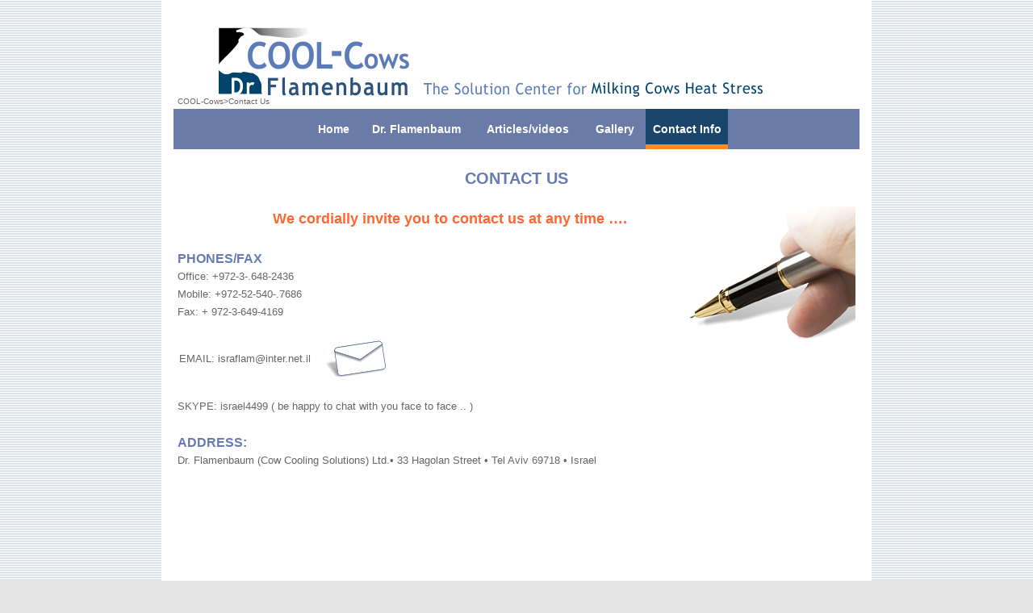

--- FILE ---
content_type: text/html
request_url: http://cool-cows.com/contact.htm
body_size: 1700
content:
<!DOCTYPE html PUBLIC "-//W3C//DTD XHTML 1.0 Transitional//EN" "http://www.w3.org/TR/xhtml1/DTD/xhtml1-transitional.dtd">
<html xmlns="http://www.w3.org/1999/xhtml">
<head>
<meta http-equiv="Content-Type" content="text/html; charset=utf-8" />
<title>COOL-Cows - Contact</title>
<meta name="keywords" content="Cows Cooling, Cow Cooling, Farms Cooling, Dairy, Yield improvement, Cows milk" />
<meta name="description" content="Improvement of cow's milk production over the hot season and summer " />
<link href="styles.css" rel="stylesheet" type="text/css" />

</head>

<!-- Google tag (gtag.js) -->
<script async src="https://www.googletagmanager.com/gtag/js?id=G-PCX0KKV520"></script>
<script>
  window.dataLayer = window.dataLayer || [];
  function gtag(){dataLayer.push(arguments);}
  gtag('js', new Date());

  gtag('config', 'G-PCX0KKV520');
</script>

<body>
<div id="wrapper"><a href="index.htm"><img src="images/top1.jpg" width="850" height="120" border="0" /></a>
  <div class="amall-adrs" id="top-adres">COOL-Cows&gt;Contact Us</div>
  <div id="main-nav-bar1">
  
  <div align="center">
      <table width="524" align="center" cellspacing="0" bgcolor="#6A7BA7" class="table1" id="main-nav">
        <tr>
          <td width="67" height="46"><h1 align="center" class="main-buttons"><a href="index.htm" class="main-buttons">Home</a></h1></td>
          <td width="131" class="main-buttons"><h1 align="center" class="butones"><a href="dr-flamenbaum.htm" class="main-buttons">Dr. Flamenbaum</a></h1></td>
          <td width="135" class="main-buttons"><h1 align="center" class="main-buttons"><a href="articles.htm" class="main-buttons">Articles/videos</a></h1></td>
          <td width="72" class="main-buttons"><h1 align="center" class="main-buttons"><a href="gallery/gallery.htm" class="main-buttons">Gallery</a></h1></td>
          <td width="97" background="images/butn-strip7.jpg" class="main-buttons"><h1 align="center" class="main-buttons"><a href="contact.htm" class="main-buttons">Contact Info</a></h1></td>
        </tr>
      </table>
    </div>  
  </div>
  <div id="top-gap"></div>
  <div id="center-main-txt">
    <h1 align="center" class="title-blue_extra">CONTACT US</h1>
    <p align="center" class="title-blue_extra"><br />
    <span class="main-buttons">.....................</span><span class="title-black_spcl_red">We cordially invite you to contact us at any time  …. </span><img src="images/contact.jpg" width="250" height="192" border="0" class="img-gn" /></p>
    <p align="center" class="title-blue_extra">&nbsp;</p>
    <p align="left" class="title-blue">PHONES/FAX  	 </p>
    <p align="center" class="main-txt">Office:    +972-3-.648-2436 </p>
    <p align="center" class="main-txt">Mobile:   +972-52-540-.7686 </p>
    <p align="center" class="main-txt">Fax:        + 972-3-649-4169 </p>
    <p align="center" class="main-txt">&nbsp;</p>
    <table width="327" border="0" cellpadding="0">
      <tr>
        <td width="177"><span class="main-txt">EMAIL: <a href="mailto: israflam@inter.net.il" class="main-txt">israflam@inter.net.il</a></span></td>
        <td width="144"><span class="main-txt"><a href="mailto:israflam@inter.net.il"><a href="mailto:info@cool-cows.com"><img src="images/envelope.jpg" alt="mail to us" name="Envelop" width="82" height="47" border="0" align="left" style="opacity:1;filter:alpha(opacity=100)" onmouseover="this.style.opacity=0.4;this.filters.alpha.opacity=40" onmouseout="this.style.opacity=1;this.filters.alpha.opacity=100" /></a></a></span></td>
      </tr>
    </table>
    <p align="center" class="main-txt">&nbsp;</p>
    <p align="center" class="main-txt">SKYPE:   israel4499  ( be happy to chat with you face to face .. )</p>
    <p align="center" class="main-txt">&nbsp;</p>
    <p align="left" class="title-blue">ADDRESS:  </p>
    <p align="center" class="main-txt">Dr. Flamenbaum (Cow Cooling Solutions) Ltd.• 33 Hagolan Street • Tel Aviv 69718 • Israel </p>
    <p align="center" class="main-txt">&nbsp;</p>
    <p align="left" class="title-blue_extra">&nbsp;</p>
    <p align="left" class="title-blue_extra">&nbsp;</p>
    <p align="left" class="title-blue_extra">&nbsp;</p>
    <p align="left" class="title-blue_extra">&nbsp;</p>
    <p align="left" class="title-blue_extra">&nbsp;</p>
    <p align="left" class="title-blue_extra">&nbsp;</p>
    <p align="left" class="title-blue_extra">&nbsp;</p>
    <p align="left" class="title-blue_extra">&nbsp;</p>
    <p align="left" class="title-blue_extra">&nbsp;</p>
    <p align="left" class="title-blue_extra">&nbsp;</p>
  </div>
  <div id="footer-gap"></div>
  <div id="footer"><span class="footer-txt"><a href="index.htm" class="footer-txt">Home </a> </span><span class="icone-txt">|</span> <span class="footer-txt"><a href="dr-flamenbaum.htm" class="footer-txt">Dr. Flamenbaum </a></span><span class="icone-txt">| </span><span class="footer-txt"><a href="articles.htm" class="footer-txt">Articles&amp;Videos </a></span><span class="icone-txt">| </span><span class="footer-txt"><a href="gallery/gallery.htm" class="footer-txt">Gallery </a></span><span class="icone-txt">| </span><span class="footer-txt"><a href="contact.htm" class="footer-txt">Contact Info</a></span></div>
  <div id="footer-adrs"><span class="footer-txt">Tel: +972-3-6482436 </span><span class="icone-txt">•</span><span class="footer-txt"> Fax: +972-3-6494169</span> <span class="icone-txt">•</span><span class="footer-txt"> E-mail: <a href="mailto: israflam@inter.net.il" class="footer-txt">israflam@inter.net.il</a> </span><span class="icone-txt">•</span><span class="footer-txt"> Office: 33 Hagolan Street,  Tel Aviv 69718 </span><span class="icone-txt">•</span><span class="footer-txt"> Israel</span></div>
</div>
</body>
</html>


--- FILE ---
content_type: text/css
request_url: http://cool-cows.com/styles.css
body_size: 1667
content:
@charset "utf-8";
body {
	background-color: #E4E4E4;
	margin: 0px;
	background-image: url(images/gnrl_bak.jpg);
}

a:link {
	text-decoration: none;
}
a:visited {
	text-decoration: none;
}
a:hover {
	color: #FF6633;
	text-decoration: underline;
}
a:active {
	color: #CC6600;
}
p {
	margin: 0px;
}

* {
	margin-top: 0px;
	margin-right: 0px;
	margin-bottom: 0px;
	margin-left: 0px;
}


#wrapper {
	width: 850px;
	background-color: #FFFFFF;
	padding-right: 15px;
	padding-left: 15px;
	margin: auto;
	height: 8300px;
}
#wrapper_arti {
	width: 850px;
	background-color: #FFFFFF;
	padding-right: 15px;
	padding-left: 15px;
	margin: auto;
	height: 8000px;
}

#footer-gap {
	clear: both;
	float: left;
	height: 70px;
	width: 850px;
	border-bottom-width: 2px;
	border-top-style: none;
	border-right-style: none;
	border-bottom-style: solid;
	border-left-style: none;
	border-bottom-color: #3D5E8B;
	text-align: center;
}
.footer-txt {
	font-family: Arial, Helvetica, sans-serif;
	font-size: 12px;
	font-style: normal;
	line-height: normal;
	font-weight: normal;
	font-variant: normal;
	color: #000000;
	text-decoration: none;
}


#footer {
	clear: both;
	float: left;
	height: 30px;
	width: 850px;
	text-align: center;
	padding-top: 10px;
}

#footer-adrs {
	clear: both;
	float: left;
	height: 50px;
	width: 850px;
	text-align: center;
	margin: auto;
}


#top-adres {
	margin: auto;
	height: 15px;
	width: 850px;
	vertical-align: middle;
	text-indent: 5px;
}
#main-nav-bar {
	margin: auto;
	height: 50px;
	width: 850px;
	background-color: #00FF66;
}
#main-nav-bar1 {
	text-align: center;
	float: left;
	height: 50px;
	width: 850px;
	background-color: #6A7BA7;
	margin: auto;
}


#top-gap {
	margin: auto;
	height: 20px;
	width: 850px;
	float: left;
	background-color: #FFFFFF;
}


#top_main_pic {
	margin: auto;
	height: 180px;
	width: 600px;
	float: left;
	background-color: #FFFFFF;
}
#gap-top-pics {
	height: 180px;
	width: 10px;
	background-color: #FFFFFF;
	float: left;
}
#gap-top-txt {
	height: 680px;
	width: 10px;
	background-image: url(images/vertical_line.jpg);
	background-repeat: repeat-y;
	float: left;
}

#top-israe-pic {
	background-color: #FFFFFF;
	float: left;
	height: 180px;
	width: 240px;
}
#top-left-txt {
	height: auto;
	width: 590px;
	text-align: left;
	float: left;
	padding: 5px;
	background-image: url(images/cool-cows.jpg);
	background-repeat: no-repeat;
	background-position: left top;
}
#top-right-txt {
	margin: auto;
	float: left;
	height: auto;
	width: 220px;
	clear: none;
	padding-top: 5px;
	padding-right: 10px;
	padding-bottom: 10px;
	padding-left: 10px;
}
.icone-txt {
	font-family: Arial, Helvetica, sans-serif;
	font-size: 16px;
	font-style: normal;
	line-height: normal;
	font-weight: bold;
	font-variant: normal;
	color: #6A7BA7;
}

#botom-left {
	float: left;
	height: 380px;
	width: 480px;
	text-align: left;
	background-image: url(images/article_back.jpg);
	padding-top: 20px;
	padding-right: 15px;
	padding-bottom: 20px;
	padding-left: 20px;
	background-repeat: no-repeat;
}
#botom-right {
	float: right;
	height: 370px;
	width: 310px;
}

.title-blue {
	font-family: Arial, Helvetica, sans-serif;
	font-size: 16px;
	font-style: normal;
	line-height: 23px;
	font-weight: bold;
	font-variant: normal;
	color: #667BB4;
}
.text_b-blue {
	font-family: Arial, Helvetica, sans-serif;
	font-size: 14px;
	font-style: normal;
	line-height: normal;
	font-weight: bold;
	font-variant: normal;
	color: #667BB4;
}
.title-blue_extra {
	font-family: Arial, Helvetica, sans-serif;
	font-size: 20px;
	font-style: normal;
	line-height: normal;
	font-weight: bold;
	font-variant: normal;
	color: #667BB4;
}
.title-blue_italic {
	font-family: Arial, Helvetica, sans-serif;
	font-size: 12px;
	font-style: italic;
	line-height: normal;
	font-weight: normal;
	font-variant: normal;
	color: #667BB4;
}

.title-black {
	font-family: Arial, Helvetica, sans-serif;
	font-size: 16px;
	font-style: normal;
	line-height: normal;
	font-weight: bold;
	font-variant: normal;
	color: #000000;
}
.title-big-black {
	font-family: Arial, Helvetica, sans-serif;
	font-size: 18px;
	font-style: normal;
	line-height: normal;
	font-weight: bold;
	font-variant: normal;
	color: #000000;
}
.title-black_spcl {
	font-family: Arial, Helvetica, sans-serif;
	font-size: 18px;
	font-style: normal;
	line-height: 25px;
	font-weight: bold;
	font-variant: normal;
	color: #000000;
}
.title-black_sml_red {
	font-family: Arial, Helvetica, sans-serif;
	font-size: 16px;
	font-style: normal;
	line-height: normal;
	font-weight: bolder;
	font-variant: normal;
	color: #FF6633;
}

.title-black_spcl_red {
	font-family: Arial, Helvetica, sans-serif;
	font-size: 18px;
	font-style: normal;
	line-height: 30px;
	font-weight: bolder;
	font-variant: normal;
	color: #FF6633;
}
.title-black_spcl-xtr_red {
	font-family: Arial, Helvetica, sans-serif;
	font-size: 25px;
	font-style: normal;
	line-height: normal;
	font-weight: bold;
	font-variant: normal;
	color: #FF6633;
}

.title-black_spcl-xtr_prpol {
	font-family: Arial, Helvetica, sans-serif;
	font-size: 25px;
	font-style: normal;
	line-height: normal;
	font-weight: bold;
	font-variant: normal;
	color: #9851B1;
}
.xsmall-red {
	font-family: Arial, Helvetica, sans-serif;
	font-weight: bold;
	color: #FF0000;
	font-size: 11px;
}





.bollets-red {
	font-family: Arial, Helvetica, sans-serif;
	font-weight: bold;
	color: #FF0000;
}
.bollet-ylow {
	font-family: Arial, Helvetica, sans-serif;
	font-style: normal;
	font-weight: bold;
	font-variant: normal;
	color: #FFCC00;
	line-height: normal;
}





.main-txt {
	font-family: Arial, Helvetica, sans-serif;
	font-size: 13px;
	font-style: normal;
	line-height: 22px;
	font-weight: normal;
	font-variant: normal;
	color: #666666;
	text-align: left;
}
.main-txt_blue {
	font-family: Arial, Helvetica, sans-serif;
	font-size: 13px;
	font-style: normal;
	line-height: 22px;
	font-weight: normal;
	font-variant: normal;
	color: #6A7BA7;
	text-align: left;
}

.main-txt_bold {
	font-family: Arial, Helvetica, sans-serif;
	font-size: 14px;
	font-style: normal;
	line-height: 22px;
	font-weight: bolder;
	font-variant: normal;
	color: #666666;
}
.main-txt_para {
	font-family: Arial, Helvetica, sans-serif;
	font-size: 13px;
	font-style: normal;
	line-height: 22px;
	font-weight: normal;
	font-variant: normal;
	color: #000000;
	text-align: left;
	display: run-in;
	list-style-position: outside;
	list-style-type: upper-alpha;
	list-style-image: url((URL));
	clip: rect(15px,15px,15px,15px);
	top: 15px;
	right: 15px;
	left: 15px;
	bottom: 15px;
}


#gap-top2 {
	margin: auto;
	height: 15px;
	width: 850px;
	float: left;
}


.amall-adrs {
	font-family: Arial, Helvetica, sans-serif;
	font-size: 10px;
	font-style: normal;
	line-height: normal;
	font-weight: normal;
	color: #666666;
	text-decoration: none;
}
.table1 {
	height: 50px;
	clear: none;
	text-align: center;
	page-break-before: 0;
	page-break-after: 0;
	vertical-align: top;
}

.main-buttons {
	font-family: Arial, Helvetica, sans-serif;
	font-size: 14px;
	font-style: normal;
	line-height: normal;
	font-weight: bold;
	color: #FFFFFF;
	text-decoration: none;
	text-align: center;
}
#center-main-txt {
	float: left;
	height: auto;
	width: 840px;
	padding: 5px;
}
#center-main-txt_arti {
	float: left;
	height: 7700px;
	width: 840px;
	padding: 5px;
}

.img-right {
	float: right;
	padding: 2px;
	margin-top: 15px;
	margin-right: 0px;
	margin-bottom: 15px;
	margin-left: 15px;
	border: medium solid #667BB4;
}
.img-left {
	float: left;
	border-top-width: medium;
	border-right-width: medium;
	border-bottom-width: medium;
	border-left-width: medium;
	border-top-style: none;
	border-right-style: none;
	border-bottom-style: none;
	border-left-style: none;
	border-top-color: #667BB4;
	border-right-color: #667BB4;
	border-bottom-color: #667BB4;
	border-left-color: #667BB4;
	padding-right: 10px;
}
titel_frame {
	float: left;
	height: 30px;
	width: 850px;
}


.img-gn {
	float: right;
}

#form-wrapper {
	margin: auto;
	padding: 10px;
	height: 500px;
	width: 420px;
	background-color: #FFFFFF;
}
#form-top {
	height: 100px;
	width: 420px;
	margin: auto;
	border-bottom-width: 1px;
	border-bottom-style: solid;
	border-bottom-color: #999999;
	background-image: url(images/top_form.jpg);
	background-repeat: no-repeat;
}

#form-center {
	margin: auto;
	height: 420px;
	width: 420px;
}

#form-test {
	height: auto;
	width: 400px;
	margin: auto;
	clear: both;
	border: medium solid #667BB4;
	padding: 5px;
}
.gallery-pic {
	height: 240px;
	width: 180px;
	float: left;
	padding: 5px;
	text-align: center;
	page-break-after: always;
	border: 2px solid #CCCCCC;
	margin: 5px;
	background-image: url(gallery/gallery_pic_back2.jpg);
	background-repeat: no-repeat;
	background-position: center center;
}
#lefet_top {
	padding: 5px;
	float: left;
	height: 500px;
	width: 500px;
}
#form_gap {
	margin: auto;
	height: 10px;
	width: 420px;
}
#title_frame {
	clear: both;
	float: left;
	height: 60px;
	width: 500px;
	border-bottom-width: 2px;
	border-top-style: none;
	border-right-style: none;
	border-bottom-style: solid;
	border-left-style: none;
	border-bottom-color: #3D5E8B;
	text-align: left;
	vertical-align: middle;
}
